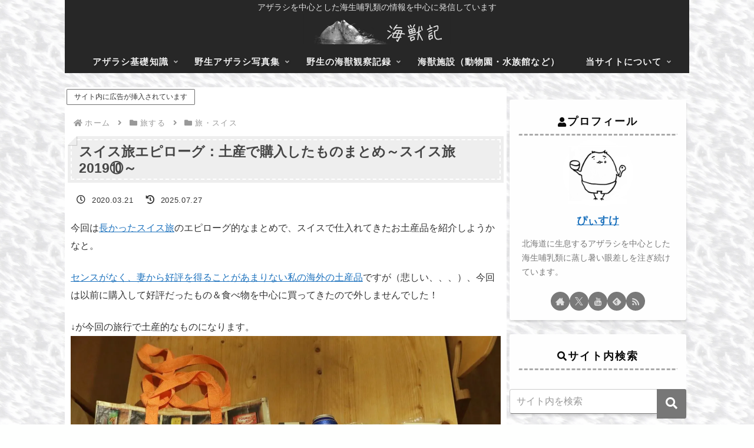

--- FILE ---
content_type: text/html; charset=utf-8
request_url: https://www.google.com/recaptcha/api2/anchor?ar=1&k=6Lffa28jAAAAAO3ut7mX0H2_yxomc8OsBtX0WdNg&co=aHR0cHM6Ly9waXhpc3VrZS5jb206NDQz&hl=en&v=PoyoqOPhxBO7pBk68S4YbpHZ&size=invisible&anchor-ms=20000&execute-ms=30000&cb=4pjhrrk82cf5
body_size: 48558
content:
<!DOCTYPE HTML><html dir="ltr" lang="en"><head><meta http-equiv="Content-Type" content="text/html; charset=UTF-8">
<meta http-equiv="X-UA-Compatible" content="IE=edge">
<title>reCAPTCHA</title>
<style type="text/css">
/* cyrillic-ext */
@font-face {
  font-family: 'Roboto';
  font-style: normal;
  font-weight: 400;
  font-stretch: 100%;
  src: url(//fonts.gstatic.com/s/roboto/v48/KFO7CnqEu92Fr1ME7kSn66aGLdTylUAMa3GUBHMdazTgWw.woff2) format('woff2');
  unicode-range: U+0460-052F, U+1C80-1C8A, U+20B4, U+2DE0-2DFF, U+A640-A69F, U+FE2E-FE2F;
}
/* cyrillic */
@font-face {
  font-family: 'Roboto';
  font-style: normal;
  font-weight: 400;
  font-stretch: 100%;
  src: url(//fonts.gstatic.com/s/roboto/v48/KFO7CnqEu92Fr1ME7kSn66aGLdTylUAMa3iUBHMdazTgWw.woff2) format('woff2');
  unicode-range: U+0301, U+0400-045F, U+0490-0491, U+04B0-04B1, U+2116;
}
/* greek-ext */
@font-face {
  font-family: 'Roboto';
  font-style: normal;
  font-weight: 400;
  font-stretch: 100%;
  src: url(//fonts.gstatic.com/s/roboto/v48/KFO7CnqEu92Fr1ME7kSn66aGLdTylUAMa3CUBHMdazTgWw.woff2) format('woff2');
  unicode-range: U+1F00-1FFF;
}
/* greek */
@font-face {
  font-family: 'Roboto';
  font-style: normal;
  font-weight: 400;
  font-stretch: 100%;
  src: url(//fonts.gstatic.com/s/roboto/v48/KFO7CnqEu92Fr1ME7kSn66aGLdTylUAMa3-UBHMdazTgWw.woff2) format('woff2');
  unicode-range: U+0370-0377, U+037A-037F, U+0384-038A, U+038C, U+038E-03A1, U+03A3-03FF;
}
/* math */
@font-face {
  font-family: 'Roboto';
  font-style: normal;
  font-weight: 400;
  font-stretch: 100%;
  src: url(//fonts.gstatic.com/s/roboto/v48/KFO7CnqEu92Fr1ME7kSn66aGLdTylUAMawCUBHMdazTgWw.woff2) format('woff2');
  unicode-range: U+0302-0303, U+0305, U+0307-0308, U+0310, U+0312, U+0315, U+031A, U+0326-0327, U+032C, U+032F-0330, U+0332-0333, U+0338, U+033A, U+0346, U+034D, U+0391-03A1, U+03A3-03A9, U+03B1-03C9, U+03D1, U+03D5-03D6, U+03F0-03F1, U+03F4-03F5, U+2016-2017, U+2034-2038, U+203C, U+2040, U+2043, U+2047, U+2050, U+2057, U+205F, U+2070-2071, U+2074-208E, U+2090-209C, U+20D0-20DC, U+20E1, U+20E5-20EF, U+2100-2112, U+2114-2115, U+2117-2121, U+2123-214F, U+2190, U+2192, U+2194-21AE, U+21B0-21E5, U+21F1-21F2, U+21F4-2211, U+2213-2214, U+2216-22FF, U+2308-230B, U+2310, U+2319, U+231C-2321, U+2336-237A, U+237C, U+2395, U+239B-23B7, U+23D0, U+23DC-23E1, U+2474-2475, U+25AF, U+25B3, U+25B7, U+25BD, U+25C1, U+25CA, U+25CC, U+25FB, U+266D-266F, U+27C0-27FF, U+2900-2AFF, U+2B0E-2B11, U+2B30-2B4C, U+2BFE, U+3030, U+FF5B, U+FF5D, U+1D400-1D7FF, U+1EE00-1EEFF;
}
/* symbols */
@font-face {
  font-family: 'Roboto';
  font-style: normal;
  font-weight: 400;
  font-stretch: 100%;
  src: url(//fonts.gstatic.com/s/roboto/v48/KFO7CnqEu92Fr1ME7kSn66aGLdTylUAMaxKUBHMdazTgWw.woff2) format('woff2');
  unicode-range: U+0001-000C, U+000E-001F, U+007F-009F, U+20DD-20E0, U+20E2-20E4, U+2150-218F, U+2190, U+2192, U+2194-2199, U+21AF, U+21E6-21F0, U+21F3, U+2218-2219, U+2299, U+22C4-22C6, U+2300-243F, U+2440-244A, U+2460-24FF, U+25A0-27BF, U+2800-28FF, U+2921-2922, U+2981, U+29BF, U+29EB, U+2B00-2BFF, U+4DC0-4DFF, U+FFF9-FFFB, U+10140-1018E, U+10190-1019C, U+101A0, U+101D0-101FD, U+102E0-102FB, U+10E60-10E7E, U+1D2C0-1D2D3, U+1D2E0-1D37F, U+1F000-1F0FF, U+1F100-1F1AD, U+1F1E6-1F1FF, U+1F30D-1F30F, U+1F315, U+1F31C, U+1F31E, U+1F320-1F32C, U+1F336, U+1F378, U+1F37D, U+1F382, U+1F393-1F39F, U+1F3A7-1F3A8, U+1F3AC-1F3AF, U+1F3C2, U+1F3C4-1F3C6, U+1F3CA-1F3CE, U+1F3D4-1F3E0, U+1F3ED, U+1F3F1-1F3F3, U+1F3F5-1F3F7, U+1F408, U+1F415, U+1F41F, U+1F426, U+1F43F, U+1F441-1F442, U+1F444, U+1F446-1F449, U+1F44C-1F44E, U+1F453, U+1F46A, U+1F47D, U+1F4A3, U+1F4B0, U+1F4B3, U+1F4B9, U+1F4BB, U+1F4BF, U+1F4C8-1F4CB, U+1F4D6, U+1F4DA, U+1F4DF, U+1F4E3-1F4E6, U+1F4EA-1F4ED, U+1F4F7, U+1F4F9-1F4FB, U+1F4FD-1F4FE, U+1F503, U+1F507-1F50B, U+1F50D, U+1F512-1F513, U+1F53E-1F54A, U+1F54F-1F5FA, U+1F610, U+1F650-1F67F, U+1F687, U+1F68D, U+1F691, U+1F694, U+1F698, U+1F6AD, U+1F6B2, U+1F6B9-1F6BA, U+1F6BC, U+1F6C6-1F6CF, U+1F6D3-1F6D7, U+1F6E0-1F6EA, U+1F6F0-1F6F3, U+1F6F7-1F6FC, U+1F700-1F7FF, U+1F800-1F80B, U+1F810-1F847, U+1F850-1F859, U+1F860-1F887, U+1F890-1F8AD, U+1F8B0-1F8BB, U+1F8C0-1F8C1, U+1F900-1F90B, U+1F93B, U+1F946, U+1F984, U+1F996, U+1F9E9, U+1FA00-1FA6F, U+1FA70-1FA7C, U+1FA80-1FA89, U+1FA8F-1FAC6, U+1FACE-1FADC, U+1FADF-1FAE9, U+1FAF0-1FAF8, U+1FB00-1FBFF;
}
/* vietnamese */
@font-face {
  font-family: 'Roboto';
  font-style: normal;
  font-weight: 400;
  font-stretch: 100%;
  src: url(//fonts.gstatic.com/s/roboto/v48/KFO7CnqEu92Fr1ME7kSn66aGLdTylUAMa3OUBHMdazTgWw.woff2) format('woff2');
  unicode-range: U+0102-0103, U+0110-0111, U+0128-0129, U+0168-0169, U+01A0-01A1, U+01AF-01B0, U+0300-0301, U+0303-0304, U+0308-0309, U+0323, U+0329, U+1EA0-1EF9, U+20AB;
}
/* latin-ext */
@font-face {
  font-family: 'Roboto';
  font-style: normal;
  font-weight: 400;
  font-stretch: 100%;
  src: url(//fonts.gstatic.com/s/roboto/v48/KFO7CnqEu92Fr1ME7kSn66aGLdTylUAMa3KUBHMdazTgWw.woff2) format('woff2');
  unicode-range: U+0100-02BA, U+02BD-02C5, U+02C7-02CC, U+02CE-02D7, U+02DD-02FF, U+0304, U+0308, U+0329, U+1D00-1DBF, U+1E00-1E9F, U+1EF2-1EFF, U+2020, U+20A0-20AB, U+20AD-20C0, U+2113, U+2C60-2C7F, U+A720-A7FF;
}
/* latin */
@font-face {
  font-family: 'Roboto';
  font-style: normal;
  font-weight: 400;
  font-stretch: 100%;
  src: url(//fonts.gstatic.com/s/roboto/v48/KFO7CnqEu92Fr1ME7kSn66aGLdTylUAMa3yUBHMdazQ.woff2) format('woff2');
  unicode-range: U+0000-00FF, U+0131, U+0152-0153, U+02BB-02BC, U+02C6, U+02DA, U+02DC, U+0304, U+0308, U+0329, U+2000-206F, U+20AC, U+2122, U+2191, U+2193, U+2212, U+2215, U+FEFF, U+FFFD;
}
/* cyrillic-ext */
@font-face {
  font-family: 'Roboto';
  font-style: normal;
  font-weight: 500;
  font-stretch: 100%;
  src: url(//fonts.gstatic.com/s/roboto/v48/KFO7CnqEu92Fr1ME7kSn66aGLdTylUAMa3GUBHMdazTgWw.woff2) format('woff2');
  unicode-range: U+0460-052F, U+1C80-1C8A, U+20B4, U+2DE0-2DFF, U+A640-A69F, U+FE2E-FE2F;
}
/* cyrillic */
@font-face {
  font-family: 'Roboto';
  font-style: normal;
  font-weight: 500;
  font-stretch: 100%;
  src: url(//fonts.gstatic.com/s/roboto/v48/KFO7CnqEu92Fr1ME7kSn66aGLdTylUAMa3iUBHMdazTgWw.woff2) format('woff2');
  unicode-range: U+0301, U+0400-045F, U+0490-0491, U+04B0-04B1, U+2116;
}
/* greek-ext */
@font-face {
  font-family: 'Roboto';
  font-style: normal;
  font-weight: 500;
  font-stretch: 100%;
  src: url(//fonts.gstatic.com/s/roboto/v48/KFO7CnqEu92Fr1ME7kSn66aGLdTylUAMa3CUBHMdazTgWw.woff2) format('woff2');
  unicode-range: U+1F00-1FFF;
}
/* greek */
@font-face {
  font-family: 'Roboto';
  font-style: normal;
  font-weight: 500;
  font-stretch: 100%;
  src: url(//fonts.gstatic.com/s/roboto/v48/KFO7CnqEu92Fr1ME7kSn66aGLdTylUAMa3-UBHMdazTgWw.woff2) format('woff2');
  unicode-range: U+0370-0377, U+037A-037F, U+0384-038A, U+038C, U+038E-03A1, U+03A3-03FF;
}
/* math */
@font-face {
  font-family: 'Roboto';
  font-style: normal;
  font-weight: 500;
  font-stretch: 100%;
  src: url(//fonts.gstatic.com/s/roboto/v48/KFO7CnqEu92Fr1ME7kSn66aGLdTylUAMawCUBHMdazTgWw.woff2) format('woff2');
  unicode-range: U+0302-0303, U+0305, U+0307-0308, U+0310, U+0312, U+0315, U+031A, U+0326-0327, U+032C, U+032F-0330, U+0332-0333, U+0338, U+033A, U+0346, U+034D, U+0391-03A1, U+03A3-03A9, U+03B1-03C9, U+03D1, U+03D5-03D6, U+03F0-03F1, U+03F4-03F5, U+2016-2017, U+2034-2038, U+203C, U+2040, U+2043, U+2047, U+2050, U+2057, U+205F, U+2070-2071, U+2074-208E, U+2090-209C, U+20D0-20DC, U+20E1, U+20E5-20EF, U+2100-2112, U+2114-2115, U+2117-2121, U+2123-214F, U+2190, U+2192, U+2194-21AE, U+21B0-21E5, U+21F1-21F2, U+21F4-2211, U+2213-2214, U+2216-22FF, U+2308-230B, U+2310, U+2319, U+231C-2321, U+2336-237A, U+237C, U+2395, U+239B-23B7, U+23D0, U+23DC-23E1, U+2474-2475, U+25AF, U+25B3, U+25B7, U+25BD, U+25C1, U+25CA, U+25CC, U+25FB, U+266D-266F, U+27C0-27FF, U+2900-2AFF, U+2B0E-2B11, U+2B30-2B4C, U+2BFE, U+3030, U+FF5B, U+FF5D, U+1D400-1D7FF, U+1EE00-1EEFF;
}
/* symbols */
@font-face {
  font-family: 'Roboto';
  font-style: normal;
  font-weight: 500;
  font-stretch: 100%;
  src: url(//fonts.gstatic.com/s/roboto/v48/KFO7CnqEu92Fr1ME7kSn66aGLdTylUAMaxKUBHMdazTgWw.woff2) format('woff2');
  unicode-range: U+0001-000C, U+000E-001F, U+007F-009F, U+20DD-20E0, U+20E2-20E4, U+2150-218F, U+2190, U+2192, U+2194-2199, U+21AF, U+21E6-21F0, U+21F3, U+2218-2219, U+2299, U+22C4-22C6, U+2300-243F, U+2440-244A, U+2460-24FF, U+25A0-27BF, U+2800-28FF, U+2921-2922, U+2981, U+29BF, U+29EB, U+2B00-2BFF, U+4DC0-4DFF, U+FFF9-FFFB, U+10140-1018E, U+10190-1019C, U+101A0, U+101D0-101FD, U+102E0-102FB, U+10E60-10E7E, U+1D2C0-1D2D3, U+1D2E0-1D37F, U+1F000-1F0FF, U+1F100-1F1AD, U+1F1E6-1F1FF, U+1F30D-1F30F, U+1F315, U+1F31C, U+1F31E, U+1F320-1F32C, U+1F336, U+1F378, U+1F37D, U+1F382, U+1F393-1F39F, U+1F3A7-1F3A8, U+1F3AC-1F3AF, U+1F3C2, U+1F3C4-1F3C6, U+1F3CA-1F3CE, U+1F3D4-1F3E0, U+1F3ED, U+1F3F1-1F3F3, U+1F3F5-1F3F7, U+1F408, U+1F415, U+1F41F, U+1F426, U+1F43F, U+1F441-1F442, U+1F444, U+1F446-1F449, U+1F44C-1F44E, U+1F453, U+1F46A, U+1F47D, U+1F4A3, U+1F4B0, U+1F4B3, U+1F4B9, U+1F4BB, U+1F4BF, U+1F4C8-1F4CB, U+1F4D6, U+1F4DA, U+1F4DF, U+1F4E3-1F4E6, U+1F4EA-1F4ED, U+1F4F7, U+1F4F9-1F4FB, U+1F4FD-1F4FE, U+1F503, U+1F507-1F50B, U+1F50D, U+1F512-1F513, U+1F53E-1F54A, U+1F54F-1F5FA, U+1F610, U+1F650-1F67F, U+1F687, U+1F68D, U+1F691, U+1F694, U+1F698, U+1F6AD, U+1F6B2, U+1F6B9-1F6BA, U+1F6BC, U+1F6C6-1F6CF, U+1F6D3-1F6D7, U+1F6E0-1F6EA, U+1F6F0-1F6F3, U+1F6F7-1F6FC, U+1F700-1F7FF, U+1F800-1F80B, U+1F810-1F847, U+1F850-1F859, U+1F860-1F887, U+1F890-1F8AD, U+1F8B0-1F8BB, U+1F8C0-1F8C1, U+1F900-1F90B, U+1F93B, U+1F946, U+1F984, U+1F996, U+1F9E9, U+1FA00-1FA6F, U+1FA70-1FA7C, U+1FA80-1FA89, U+1FA8F-1FAC6, U+1FACE-1FADC, U+1FADF-1FAE9, U+1FAF0-1FAF8, U+1FB00-1FBFF;
}
/* vietnamese */
@font-face {
  font-family: 'Roboto';
  font-style: normal;
  font-weight: 500;
  font-stretch: 100%;
  src: url(//fonts.gstatic.com/s/roboto/v48/KFO7CnqEu92Fr1ME7kSn66aGLdTylUAMa3OUBHMdazTgWw.woff2) format('woff2');
  unicode-range: U+0102-0103, U+0110-0111, U+0128-0129, U+0168-0169, U+01A0-01A1, U+01AF-01B0, U+0300-0301, U+0303-0304, U+0308-0309, U+0323, U+0329, U+1EA0-1EF9, U+20AB;
}
/* latin-ext */
@font-face {
  font-family: 'Roboto';
  font-style: normal;
  font-weight: 500;
  font-stretch: 100%;
  src: url(//fonts.gstatic.com/s/roboto/v48/KFO7CnqEu92Fr1ME7kSn66aGLdTylUAMa3KUBHMdazTgWw.woff2) format('woff2');
  unicode-range: U+0100-02BA, U+02BD-02C5, U+02C7-02CC, U+02CE-02D7, U+02DD-02FF, U+0304, U+0308, U+0329, U+1D00-1DBF, U+1E00-1E9F, U+1EF2-1EFF, U+2020, U+20A0-20AB, U+20AD-20C0, U+2113, U+2C60-2C7F, U+A720-A7FF;
}
/* latin */
@font-face {
  font-family: 'Roboto';
  font-style: normal;
  font-weight: 500;
  font-stretch: 100%;
  src: url(//fonts.gstatic.com/s/roboto/v48/KFO7CnqEu92Fr1ME7kSn66aGLdTylUAMa3yUBHMdazQ.woff2) format('woff2');
  unicode-range: U+0000-00FF, U+0131, U+0152-0153, U+02BB-02BC, U+02C6, U+02DA, U+02DC, U+0304, U+0308, U+0329, U+2000-206F, U+20AC, U+2122, U+2191, U+2193, U+2212, U+2215, U+FEFF, U+FFFD;
}
/* cyrillic-ext */
@font-face {
  font-family: 'Roboto';
  font-style: normal;
  font-weight: 900;
  font-stretch: 100%;
  src: url(//fonts.gstatic.com/s/roboto/v48/KFO7CnqEu92Fr1ME7kSn66aGLdTylUAMa3GUBHMdazTgWw.woff2) format('woff2');
  unicode-range: U+0460-052F, U+1C80-1C8A, U+20B4, U+2DE0-2DFF, U+A640-A69F, U+FE2E-FE2F;
}
/* cyrillic */
@font-face {
  font-family: 'Roboto';
  font-style: normal;
  font-weight: 900;
  font-stretch: 100%;
  src: url(//fonts.gstatic.com/s/roboto/v48/KFO7CnqEu92Fr1ME7kSn66aGLdTylUAMa3iUBHMdazTgWw.woff2) format('woff2');
  unicode-range: U+0301, U+0400-045F, U+0490-0491, U+04B0-04B1, U+2116;
}
/* greek-ext */
@font-face {
  font-family: 'Roboto';
  font-style: normal;
  font-weight: 900;
  font-stretch: 100%;
  src: url(//fonts.gstatic.com/s/roboto/v48/KFO7CnqEu92Fr1ME7kSn66aGLdTylUAMa3CUBHMdazTgWw.woff2) format('woff2');
  unicode-range: U+1F00-1FFF;
}
/* greek */
@font-face {
  font-family: 'Roboto';
  font-style: normal;
  font-weight: 900;
  font-stretch: 100%;
  src: url(//fonts.gstatic.com/s/roboto/v48/KFO7CnqEu92Fr1ME7kSn66aGLdTylUAMa3-UBHMdazTgWw.woff2) format('woff2');
  unicode-range: U+0370-0377, U+037A-037F, U+0384-038A, U+038C, U+038E-03A1, U+03A3-03FF;
}
/* math */
@font-face {
  font-family: 'Roboto';
  font-style: normal;
  font-weight: 900;
  font-stretch: 100%;
  src: url(//fonts.gstatic.com/s/roboto/v48/KFO7CnqEu92Fr1ME7kSn66aGLdTylUAMawCUBHMdazTgWw.woff2) format('woff2');
  unicode-range: U+0302-0303, U+0305, U+0307-0308, U+0310, U+0312, U+0315, U+031A, U+0326-0327, U+032C, U+032F-0330, U+0332-0333, U+0338, U+033A, U+0346, U+034D, U+0391-03A1, U+03A3-03A9, U+03B1-03C9, U+03D1, U+03D5-03D6, U+03F0-03F1, U+03F4-03F5, U+2016-2017, U+2034-2038, U+203C, U+2040, U+2043, U+2047, U+2050, U+2057, U+205F, U+2070-2071, U+2074-208E, U+2090-209C, U+20D0-20DC, U+20E1, U+20E5-20EF, U+2100-2112, U+2114-2115, U+2117-2121, U+2123-214F, U+2190, U+2192, U+2194-21AE, U+21B0-21E5, U+21F1-21F2, U+21F4-2211, U+2213-2214, U+2216-22FF, U+2308-230B, U+2310, U+2319, U+231C-2321, U+2336-237A, U+237C, U+2395, U+239B-23B7, U+23D0, U+23DC-23E1, U+2474-2475, U+25AF, U+25B3, U+25B7, U+25BD, U+25C1, U+25CA, U+25CC, U+25FB, U+266D-266F, U+27C0-27FF, U+2900-2AFF, U+2B0E-2B11, U+2B30-2B4C, U+2BFE, U+3030, U+FF5B, U+FF5D, U+1D400-1D7FF, U+1EE00-1EEFF;
}
/* symbols */
@font-face {
  font-family: 'Roboto';
  font-style: normal;
  font-weight: 900;
  font-stretch: 100%;
  src: url(//fonts.gstatic.com/s/roboto/v48/KFO7CnqEu92Fr1ME7kSn66aGLdTylUAMaxKUBHMdazTgWw.woff2) format('woff2');
  unicode-range: U+0001-000C, U+000E-001F, U+007F-009F, U+20DD-20E0, U+20E2-20E4, U+2150-218F, U+2190, U+2192, U+2194-2199, U+21AF, U+21E6-21F0, U+21F3, U+2218-2219, U+2299, U+22C4-22C6, U+2300-243F, U+2440-244A, U+2460-24FF, U+25A0-27BF, U+2800-28FF, U+2921-2922, U+2981, U+29BF, U+29EB, U+2B00-2BFF, U+4DC0-4DFF, U+FFF9-FFFB, U+10140-1018E, U+10190-1019C, U+101A0, U+101D0-101FD, U+102E0-102FB, U+10E60-10E7E, U+1D2C0-1D2D3, U+1D2E0-1D37F, U+1F000-1F0FF, U+1F100-1F1AD, U+1F1E6-1F1FF, U+1F30D-1F30F, U+1F315, U+1F31C, U+1F31E, U+1F320-1F32C, U+1F336, U+1F378, U+1F37D, U+1F382, U+1F393-1F39F, U+1F3A7-1F3A8, U+1F3AC-1F3AF, U+1F3C2, U+1F3C4-1F3C6, U+1F3CA-1F3CE, U+1F3D4-1F3E0, U+1F3ED, U+1F3F1-1F3F3, U+1F3F5-1F3F7, U+1F408, U+1F415, U+1F41F, U+1F426, U+1F43F, U+1F441-1F442, U+1F444, U+1F446-1F449, U+1F44C-1F44E, U+1F453, U+1F46A, U+1F47D, U+1F4A3, U+1F4B0, U+1F4B3, U+1F4B9, U+1F4BB, U+1F4BF, U+1F4C8-1F4CB, U+1F4D6, U+1F4DA, U+1F4DF, U+1F4E3-1F4E6, U+1F4EA-1F4ED, U+1F4F7, U+1F4F9-1F4FB, U+1F4FD-1F4FE, U+1F503, U+1F507-1F50B, U+1F50D, U+1F512-1F513, U+1F53E-1F54A, U+1F54F-1F5FA, U+1F610, U+1F650-1F67F, U+1F687, U+1F68D, U+1F691, U+1F694, U+1F698, U+1F6AD, U+1F6B2, U+1F6B9-1F6BA, U+1F6BC, U+1F6C6-1F6CF, U+1F6D3-1F6D7, U+1F6E0-1F6EA, U+1F6F0-1F6F3, U+1F6F7-1F6FC, U+1F700-1F7FF, U+1F800-1F80B, U+1F810-1F847, U+1F850-1F859, U+1F860-1F887, U+1F890-1F8AD, U+1F8B0-1F8BB, U+1F8C0-1F8C1, U+1F900-1F90B, U+1F93B, U+1F946, U+1F984, U+1F996, U+1F9E9, U+1FA00-1FA6F, U+1FA70-1FA7C, U+1FA80-1FA89, U+1FA8F-1FAC6, U+1FACE-1FADC, U+1FADF-1FAE9, U+1FAF0-1FAF8, U+1FB00-1FBFF;
}
/* vietnamese */
@font-face {
  font-family: 'Roboto';
  font-style: normal;
  font-weight: 900;
  font-stretch: 100%;
  src: url(//fonts.gstatic.com/s/roboto/v48/KFO7CnqEu92Fr1ME7kSn66aGLdTylUAMa3OUBHMdazTgWw.woff2) format('woff2');
  unicode-range: U+0102-0103, U+0110-0111, U+0128-0129, U+0168-0169, U+01A0-01A1, U+01AF-01B0, U+0300-0301, U+0303-0304, U+0308-0309, U+0323, U+0329, U+1EA0-1EF9, U+20AB;
}
/* latin-ext */
@font-face {
  font-family: 'Roboto';
  font-style: normal;
  font-weight: 900;
  font-stretch: 100%;
  src: url(//fonts.gstatic.com/s/roboto/v48/KFO7CnqEu92Fr1ME7kSn66aGLdTylUAMa3KUBHMdazTgWw.woff2) format('woff2');
  unicode-range: U+0100-02BA, U+02BD-02C5, U+02C7-02CC, U+02CE-02D7, U+02DD-02FF, U+0304, U+0308, U+0329, U+1D00-1DBF, U+1E00-1E9F, U+1EF2-1EFF, U+2020, U+20A0-20AB, U+20AD-20C0, U+2113, U+2C60-2C7F, U+A720-A7FF;
}
/* latin */
@font-face {
  font-family: 'Roboto';
  font-style: normal;
  font-weight: 900;
  font-stretch: 100%;
  src: url(//fonts.gstatic.com/s/roboto/v48/KFO7CnqEu92Fr1ME7kSn66aGLdTylUAMa3yUBHMdazQ.woff2) format('woff2');
  unicode-range: U+0000-00FF, U+0131, U+0152-0153, U+02BB-02BC, U+02C6, U+02DA, U+02DC, U+0304, U+0308, U+0329, U+2000-206F, U+20AC, U+2122, U+2191, U+2193, U+2212, U+2215, U+FEFF, U+FFFD;
}

</style>
<link rel="stylesheet" type="text/css" href="https://www.gstatic.com/recaptcha/releases/PoyoqOPhxBO7pBk68S4YbpHZ/styles__ltr.css">
<script nonce="CqoxUY7iWmwBigNmZZ6cfA" type="text/javascript">window['__recaptcha_api'] = 'https://www.google.com/recaptcha/api2/';</script>
<script type="text/javascript" src="https://www.gstatic.com/recaptcha/releases/PoyoqOPhxBO7pBk68S4YbpHZ/recaptcha__en.js" nonce="CqoxUY7iWmwBigNmZZ6cfA">
      
    </script></head>
<body><div id="rc-anchor-alert" class="rc-anchor-alert"></div>
<input type="hidden" id="recaptcha-token" value="[base64]">
<script type="text/javascript" nonce="CqoxUY7iWmwBigNmZZ6cfA">
      recaptcha.anchor.Main.init("[\x22ainput\x22,[\x22bgdata\x22,\x22\x22,\[base64]/[base64]/[base64]/[base64]/cjw8ejpyPj4+eil9Y2F0Y2gobCl7dGhyb3cgbDt9fSxIPWZ1bmN0aW9uKHcsdCx6KXtpZih3PT0xOTR8fHc9PTIwOCl0LnZbd10/dC52W3ddLmNvbmNhdCh6KTp0LnZbd109b2Yoeix0KTtlbHNle2lmKHQuYkImJnchPTMxNylyZXR1cm47dz09NjZ8fHc9PTEyMnx8dz09NDcwfHx3PT00NHx8dz09NDE2fHx3PT0zOTd8fHc9PTQyMXx8dz09Njh8fHc9PTcwfHx3PT0xODQ/[base64]/[base64]/[base64]/bmV3IGRbVl0oSlswXSk6cD09Mj9uZXcgZFtWXShKWzBdLEpbMV0pOnA9PTM/bmV3IGRbVl0oSlswXSxKWzFdLEpbMl0pOnA9PTQ/[base64]/[base64]/[base64]/[base64]\x22,\[base64]\\u003d\x22,\x22SMK2w5TDs1tIw6J1bsOfw4EMH8KWNiBEw7QGasOPEAgJw4Mtw7hjwpVlczJ8EgbDqcO0XBzChSIGw7nDhcKiw4XDq07DkU3CmcK3w7AOw53DjFZAHMOvw5Mww4bCmyrDugTDhsOVw6rCmRvCnMOdwoPDrWfDs8O5wr/[base64]/[base64]/wpg+IsOEH8OKw6vCo8ObwoVyIQpEfmLDnATDrwbDu8O6w5UBTsK/wojDvHcrM0bDvl7DiMK/w6/DpjwRw4HChsOUHcOeMEsAw4DCkG0hwopyQMO+wq7CsH3CqsK6woNPPMO2w5HClibDlzLDiMKSOTRpwq0pK2dhRsKAwr0mHT7CkMO0woQmw4DDosKsKh8kwpx/wovDhMKobgJWZsKXMH50wrgfworDs00rOMKaw74YGVVBCFFoIksyw7shbcOQMcOqTRXCiMOIeEnDlULCrcKHZcOOJ3cLeMOsw5N8fsOFUwPDncOVDMKXw4NewrcJGnfDu8OMUsKyal7Cp8Kvw54ow5MEw6/CssO/[base64]/DiVF3T0gWw6ETwrEuO0ELVsOmbsKSHBjDr8Ofwo/[base64]/OcKlZlArFcOMw7fCjMO9J8Kbw4bCinnDhcKyF1vDmsKqGm9Iwo1LSsOBWsO9CMO8A8K/w7vDmiFFwoVJw4RMwoEhw57Ch8Khwr3DqmjDrnDDu2B1TcO/dMOhwpg9w5PCmTzDjMORZsO7w5guRB8Bw6cYwpgeasKAw68VMQMkw4jCpn06c8Oub1HCiTZ9wps7dwzDnsOnbMOuw5DCpUQ6w7vCjMKQVyLDjUhgwq9YQsKlBsOsBT1dMMKCw6jDlcOqEilJWDgRwqfCoSnCnmLDpsOYQCYHEMKGQsKrwoB4ccOIw5PDqHfDtB/CuWrCnllkwpp2QmJ8w77CgMKzczrDi8Ogw6jCo0Biwo46w6fCnQ/Cr8KkW8KRwqDDu8K4w5vCt1HDgcOvwrNNJ17Dt8Kvwp3DkS5/w5hOKz/DpCRhRMKRwpHCk2Nmwrl/HXLCpMK4WUAjZT4Awo7CssKwQB3CvgVOw64Cw53CicOdHcKfLsKdw6pXw5NVc8KfwonCsMK4byPCkXXDiU8pwrTCsS9OG8KbbThIFx1TwonCmcOvP3Z8Bh/CtsKNwq1UwpDCrsO7ZMKTaMKww4vCkC5xNkPDrRdJwoUPwoPCjcOYZmwiwrnCs00yw6DCt8OmTMOjXcK6ByZ/w7jCkC/Cj1vDoWZoeMOpw7VGSHIwwr0OPRvCjiJJR8KxwqfCr0J2w47CnGTCoMOHwrXDjhLDvsKoNsK6w7TCoDXDl8OXwpPCtxjCsTlVwqk+wp4fE1TCpcKiw6HDkcOFa8OxEAfCk8OQSho6w7YRaA3DvTnCmW83GsOMeXrDh3jChcKmwrjCtMK7W0QTwrzDlcKiwqoqw4wYw5/DkTzCucKIw4thw6ZDw6FGwolYBsKZL1vDkMOywqTDkMOWGsKow5rDmUMnXsOET13Dj3FCWcKvG8OLw5NyZV9RwqIcwoLCvMOETlPDo8K0DsOQOsOkw6HChQFRV8KZwqVEKF/CkinCrGHDu8KzwpV0L0TCgMKMwpnDnDxVUsOyw7nDtMKbblDDp8OkwpgAMnRVw6syw6/Dr8OtH8Ojw7rCpMKDw7syw6NDwpYuw4TDq8K4Y8OcQGLDhMKUFUILI1DClQJRQQzChsKvbMOYwowDw7V1w7pOw6HCgMK7wptJw4DCjcKfw5RLw4/[base64]/[base64]/CiwzClUZbwrXDrcO0w7DDnzDDvjQEDEZ5TsKQw6h+PMOPwrtGwrFdK8KZwqnDo8OZw68dw7HCsQUeCDTCp8OIw59HT8KDwr7Dn8KBw5zCnxotwqZ2RQ0LGHQQw6J/wpd0w7ZGZcKOL8Oowr/DkGBLesO6w4HDrMORAHNvw6LCklbDl2vDvSnCucKIWAdDP8KMFMOsw58dw6PCh3fCkcOfw7TCj8OhwoolVVFufMOicyXDj8OFLCkmw6MrwrzDq8OAw5/ChMOXwoPCvzh6w7bCusKQwpNAw6LDnQZpwqTDl8Khw5FewrdMFsKbM8OGw7DDrm5ATSJbwo/[base64]/DigDCv2TDtMKvw51NOcODTXYMdMKzE8KiLMKoL2JkHsK6wrwADXTCoMKUQ8O6w70uwp0xOFlTw4IYwpTDrMKYU8Obwpoaw5PDoMK/w57Djx95BcKiwo7CokrDqcOZwoQKw558w4nCisKRw5bDjj0gw5E8wpNfw4/DvxfChEwZQGdZBsOUw7kKQsK+w6HDnHjDpMOXw7JHesOQaXTCn8KCBD4+YD0qwrlUwqJZYWzDmcOtdm/[base64]/wpnDgAjCqyZfw43CsV8JwofCscOeecOARsOzw5jCgXBnbybDhH1EwrZHfAPDmz4Qwq/ClMKMSWMVwqZkwrFkwoM1w6l0BMOTWsOXwochwr4Qb2LDmlsGD8OmwqbCkgBVwpQcw73DkcOiLcK0CMO6KGkkwrA0wobCr8OWXsKgeW1tGsKTLD/[base64]/[base64]/CssOgRGjCrxLDj8OBwojDhsKtZB/ChVrCslLCmMO6QkXDnxoaABHCtjdNw7DDn8OoezHDqDhiw7/CrcKDw4vCo8K1eVpkIApSJcOFwrhFFcOfM0l1w7QLw5TCqwHCg8Okw79AGGpbw5wgw4wew5zClB7CocKkw7Uewpovw6XDjlpdO1rDrSfCvEpWBBEmfcKDwoxMRMO4wpbCksKDFsOXwoPCqcOJDBt7PTXDh8Odwr8RfSbDiRgCAApbK8OAAn/ClMK8w7U2ehV9SzTDpsKdLsKHIcKGwpvDtcOYOVLDvUjDvwAzw4fCl8ObcUXDrzMKQUXDgQ4Nw7Q4H8OLLxXDnE7DtMKzVEQ1TmnCiFtTw4gXXQA3wpdhw64gZVnCvsOgwo3ChysSY8KuZMOmDMOpCFkyG8OwKcOVwoF/w5vCpycXEwnDrWcwKMKjCUVTGRAoJ2MoBTTCnRTDkHbDiVk0wrhQwrNGAcKJU3YvKMKZw47Cp8Orw4DCrUJ+w54bYsKRJMOgXmXDmWZHwqsIcWLDnS7CpsOfw5/[base64]/wpbCmRHDg8OWw6DDj8KCw7dHw6nCn1jDnMKRG8KPwpfCocO4wobCiEbCgkFPWBLDqgVswrUzw6PDvG7DoMKnw7bCvxkrD8Ocw4zCkMKSC8K9wokiw4jDucOvw5HDjcKewoPDqcOdEjV/XiAvw6hsbMOOdMKTRyh9RTNwwobDncOMwpNLwq/DkBtTwoY+woHCuizDjC1cwovDoSzCusKnHg5je17CncK7csOfwoA5eMKCwoDCozfCm8KHPsOZAhHDsxBVwrPDpHzCmxIBNMOOwoLDsirCmsOEJsKBRCgWRcOYwrgoHhzCsSXCqkQ1O8OcCsOvwpbDuH7DlsOAXWHDuCjChHAZVcKFw4DCvBzCnBrCoE/Di1PDvDjCr15OWD3CncKFE8O0wp/CusOWVTw/[base64]/Mi05f8Kda8O7w7JmdVTCrsOWw7PDuGzChMKxecKbcsO+I8O2Vnh+KsKrw7fCrHcHwr9LWHDCqUnDgijDuMOlBwE+w5nDh8Osw6zCp8OOwpcTwp4Sw7chw5RhwroYwq3Dn8KpwrFmwr5DV2nCicKGwqUDwqNrw5BqGMOkNcKRw6fCpMOPw4IeAnHDrcO8w7XCuX/DmcKpw6PCj8Ovwrt+VsKKacKXccKpQMO1w7EodsO2XT1yw6LDuhYow5dsw4fDsAPDpMOHc8OYHx/[base64]/aMKIEAXCj8OQw514R11ow5ozw4ZdYsOSwrINME3ChyE0wqhwwrMmdlwzw7vDocOfV1fCkwDCqsKAV8O7DsKHHCtgIMKLw5/DosO0wo1iVcOBw7xOFGgsfCvDjsORwqhgwo0IPMKvw4o2CVhpGTfDvTBpwp3Dg8OCw6PDmjpGw5ggMw/Cj8KLeGpKwr7DtsOeVChWEFPDtMODw7sZw6PDqcKfJFwGwr5uC8OpEsKYQx3DjwhIw6x6w5jDrcK4HcOYd0QiwqzCmDpew5XCosKnw4/[base64]/[base64]/DqAdFw5vCgMKGXMKwwo/DrMKeCcKKw7lxVcO2ZMKRF8KOOXUVwrxhwqxAwopNwprDm09hwrhQbT7Ch1c1wo/DmcOINT8cb092eGHCl8K6wrXCoQB2w4ZjCTJsRltZwrg6EXY3ImcTEwzCkQ5IwqrDrzLCt8Oow5jCgEFNGGcAw5HDmHXCrMOYw6hjw5gew73DicK2w4A5bC/DhMKKwrIPw4dLwp7CnMKww7zDqFdDXjh6w5JaDnAieibDpMKrwpcoRW8VQEoiw7/CiUDDslLDhzDCpQPDssK5XTwmw6XDpkd0w7jCm8OIIB7DqcOoRsK5wrVDZMOtwrduDCHCs1XDrXjCl3QdwqNEwr0LZcKqw6s/woNEaDkBw6vDrB3Dk1U9w4BWYjvCvcK3azAlwpk2ScO+FMOmwqXDncKJe09Aw4sHwoUEUcOJw4ARLMK+w5l/asKTwo9lbcOOwo4LNMKqFcO7D8KhPcO/XMOAHi3CssKVw5trwqzCpzbCoHrDhcK5wqkuJk9wdQTClcOowozCiwnCjMKhP8KtH3ZZX8K9wpVfOMOTwogZXsOfw4Ncc8O9MMOpwowlK8KMG8OEwoLCgnxUw7oId03CpEPDkcKtwr3DkEwZXWvDj8OwwooLw7PCuMOvwrLDnUHCujMzOhp/[base64]/DhlbCkcK9HSnCr8OYw57Dk0nCq8OGwofDgTVTw4nChcO6DDxiwqduw4gBBjTDv1JTJ8OmwrlswrTCoxZrw5FYecOJEMKowrnCk8KXwqXCuWgpwo1RwqTDkMOZwp3DqGbDmsOnFMKywr3ChzBADwk+DC/CscKrwqFNw6JUwqMZdsKZPsKKwoPDo0/Cuy4Iw55aG3zDl8K8wpRAJmZwfsKDw4o1asKGa09mw7UhwoJjNjDChMOQwpzCjsOkLV9sw77DisOew4jDgxbDqkbDil3Cn8Ohw6V0w6xjw6/DlUbCnGxew6xtYHPDtMKfDEPDm8KVazXCicOmaMKQWT7DuMKNw6/Co1JkNsOQw4zDvDI7w6oGwr/DjgIrw6YhSTgpfMOkwp1Ww5E0w60QBlNKwqUSwoZYbERoLsOMw4TDo3pcw60QUhowYHDDvMKBw4Z4RcOtAsObL8O3JcKdwrPCoy4vw5vCvcKXNcK7w4FeDcObfyJLEmN4wrkuwp4EPcODA0LDsg4lIcO6wq3DucKsw7plLyTDmMOJYWdhCcO/[base64]/MQXDlyTDssKGBMOVGcKjeGAswprCrik4w4LCsSnCq8OCSsOVfAbCksO6wrvDkcKUw7Q2w47Cj8KSwprCtnxBwoB4KynDlsKWw4jDrcK7exYkNiABw6oRYMKDwpV7IcOKwpbDpMO9wr3DjsKIw5tWw6nDs8O/w6BkwoxfwpTCvTMMV8KnTk9owr/CvsOGwqoEw7Vbw6LCvGQOQMO/HMObbh97JixsGnxiVSHDsUTDnxrCl8OXwqE/[base64]/wqHDucKCAMKnWjrDhsOUHGguZQIuAsOSZyQhw6pSPcOSw6DCpV5MFUzCglrCpghSCMKaw7h9JlJTRELCrsKNwqJJD8KvesO/[base64]/Z8OGPsOFwrZew77ChCDCtcO/ED9La8OgFsOjT19PC17Cg8OBAMKfw5UoNMKGwpQ9woB4wpwybcOPwqLDp8Ovw7cKYcKoJsKrMgzCh8KIw5DDlMK8wpDDv2ltXcOgw6HCmHVqw5fDn8OkUMOmw4jCksKSTlpzwovCqh8Vw7vCiMKSXColVcOEFSbDh8OSw4rDiQVhb8KMH1/CpMKkYwZ7S8KjfTRGw6jCnzgqw75qd0PDjcOtwrnDpMO6w6fDu8ODV8O1w5fCqsK8esOKwrvDg8ObwqTDs3IUPcOKwqzDlcORw4oEImIlccORw4DCiSx/w7Fcw5/Dt0wkwpXDnWzCvcKYw7rDlMOZwqXCl8KAZcO7I8KtVsOnw4tPw5NMw7Fow6/CucOTw5VqVcK2QjnCnwDCgSvCrsKcwpzCvnTCvsKubG9+Y3rCkDLDjcO0NMK2WFjCsMK/B3oGX8ORc0fCqcK0bMOAw6taQWEnw7jDicKBwpbDpEEew5nDq8KzF8KRIsOoeB3DuXFLcT/DpkXDsh3Dhg85wqxqJMOHw5xGIcOBasK6IsOHwr5WDCDDpcKGw6RIJ8ODwqxKwo/DuDBMw4DCpx1bYFt3VQLCk8Kbw6R4w7bDksKDw6xnw5zDolAlw4IOSsO+bsOxZcKEwr3CkcKGEzfCgEIxwrIswqBSwroUw55RG8ONw4/ChBgvF8OLKW3DtMKCDFzDq2NEdE/DrA/[base64]/Dr8KRKWrDm8KAIjjDhU/DsG/DjR0mAcOzB8K0GcKGw69NwqoiwqTCn8OIwrfDoAjDlMOkwp43worDtk/CiQ9JFwp/EjbCtcOYw54/BsOjw5hnwoUhwrkvYMKRw5TCmsOXTjNIIsOUwp9Yw5HCj3gcOsOlSEPCmcOiOsKCUMObw7Jpw7dTesO9BMKlDcOnw6rDpMKKw6XCr8OEJx/CjMOPwocGw6DDlXBNwpAvwrPDpz1dwrHCr2kkwrLDmcK0JxErGcKtw7BpNE7DtgnDnMKJwqQcwqrCox3DhsKMw5oxVSwlwrwlw4nCq8K2dMKmwqfDtsKWw7Ejw77CrMO8wrVFdsKww6cQw53Cs14QHxcww6nDvkA6w4jCocKxA8OzwrBhV8KJKcOLw49SwqTDk8K/wo7DtQ7DmgPDnQHDtDTCscKfenPDt8O7w7tuXFDDghLCrmjDi2nDtAICw7nCjsK/OUUhwoQ9w5nDrcOKwowkDcK9ecK/w6ggwp1QZMKyw4HCgMOUw59ScMO+QQvCoRTDjMKbBXfCkzIaDsOUwocKw5PChcKVZQzCqDt5McKILMKxHgUyw6YbPsOKfcOoZMOTwoZNwqFZfsO7w7IbHDR8wqV1bsKSw557w51Xw7vCt2BAA8KOwq0jw5QNw4/DtsO0woDCvsOQccKHcDAQw4g6RMOWwqLChQrCr8KzwrjCnsKhKCPDgQfCuMKGGsOFYXclNWQ1w43DgsOxw58owpV4w5Bww41gBGZAFksawqvCg0lzPsOTwozCjcKUXnTDgsKCWRUqwo9hAsO0wpjCi8OYw4lKRU0PwpZ/UcKzCx3DrsK0wqEPw7jDscOBBMK0EsOOdcOwW8KvwrjDn8O9wr/DpTHCnMKUasKSwrN9MzXDhBDDkMO3w6rCrcObwobCinrCqcO+wooBd8KQTMK9aH4tw5Ndw78bfWAOCMOMfz7DuDDCtcOOSALChzLDlXwmHMOxwqnCoMODw6Vlw5k8w7dYZMOodsK4R8KzwoEzY8K8wpgUAT7CmsK8csKjwqjCnsKdPMKnChjCgXtiw793eh/[base64]/w7hoXcKFNgh0HAbCmMOOUCdJIzxOwoANw5/ClRvChTF5w7MTbsOIWMOmwrV3YcOkSGk1wo3Ct8KHVsOBw7zDvE15QMKTwrPCvMKtAgLDocKpRsOwwrrCj8KGYsOiCcOFwpjDnVs5w6Amw6/Dvk1PcMKfaSY3w7TCrAPDusOsRcOQHsK8w7vCuMKIFsKLwo3Cn8OiwqFeIVYmwoPCi8Ksw5tJYsO4dMK6wpdSccK0wrlNwrrCucOqIcKOw5/DhsKGIXbDrDrDvcKpw4bCvcK0a1V4GcOXQsK4wqsdwokYKWYgBBhZwp7CrgzClMKJfwXDiXbCl00zE33DqS4fDcKfbMODB1XCtk/CosK1wqtiwpgSBB7CmMK0w4EADlTCuwjCsl53P8K1w7XDlwtdw5PDncOPfnBuw4XCjMO9YHvCmUEHw6llc8KdUsKdw7rDmVnDgsKjwqTCusK3wr9zaMOtwrXCthUvw6bDjMOCIyrCkwsQRCLCjUXDksOCw7dzCjnDkGbCrMONwoYDwr3Dr3/[base64]/DXLDgxvCk8KJwohmwo/DnsOXesKVw7piBC59w5TDocK9SkU6A8KFIsOqYX/DisO/wodFT8O0BDVRw5bCmsOdEsOtw6LCnh7CuF1sH3EJVXjDr8KswpbCmnoYWsOBEcKOw6DDtsOJAMOPw7A/[base64]/CoBgGF017wrNgw47DtsK4URl7RsOgwppnASpVw7Iiw5ckVHIGworDuVnCrWxNT8KUYUrCrMO/[base64]/Cink/wpzCv1Fow5xTNFPCuFTDu8OmN8OWQjAcYsK2ZsO9EUfDtznCi8KiVDTDscOvwojCoi0JccO9TcOMwrMIccOJwqzCmR8xwp3DhcOYNWfDgwnCuMKUwpfDmwDDiEAfWcKNaxDDplbCj8O+w7gvYsKAaDs4fsKrw7DCgj/[base64]/DpcOAwrjDuXDDr8KVW8KMNmnDg8KfwpUKSXvDgDrDqMKKSDJ1w45xwrlWw4ptw4/Cu8OxXcOiw63DocOqVhwtwoMrw74eXcOxBnJVwotWwqTCmcO/cB19GcOOwr3CssKdwoPCjjcBIMKdKMK+dVwMaG7Dm10cw4vCtsOqw6LChMOBwpHDk8Oqw6Y+w4/CtwcMwrAhFThGa8K+w4fDsDHCgBrCjSd5w7TCrsOUUmTChhQ4bW3CsxLCoVYFw5x2w5PDjcKSwp7DuFPDlMOdw6nCtcOzwoQSNMO9GMOnHiV2NXIbQcKCw4p+w4FzwocNw7kuw55nw74Jw7bDkcOQIyBGwrlCQRvDnsK/[base64]/Dn03Ckl9dwqbDtcKEF2XDhEzCtsOcEWPDi0LChcOvNMOyYMKzw5HDhsKRwpUqw7zCiMOdaAbCuD/CgGzDgkU6wobDkn1WV1RXWsOJRcKPwoHDnsKyPMOHwp06LsOzwpjDhsK5wpTDvsKAwpvDsyfCkivDq3lpIQ/Dly3CkVPDv8OBMMOzTVQidmnCvMOdbkDDpMOgwqLDisKkLGEGw73Dj1PDj8K+w5s6w5EwVcOKIcKhYMKpYibDnEbCnsOJO1tSw7Z3wqYrwrbDpE9nWUg1BsOqw69YbzTCjcKEacKVGMKNw5haw63Dtg7CoUbCij7DncKIIsOYBHVhOzlKYcK9N8O+GMKgMmsdw5fCs3/[base64]/DtwQRLsOBwrXCsMKRd8O6L8OywqxOQ8OtBTAURsO/w7vCmMKow7Frw4cyG3DCoS3DjMKOw6jDiMOfBjdAVW4pEk3DvGnCjQjDkwRRwrzCiHzCiC/CncKZw5sDwpYdFDtCPcObw47DiBYXwqrCiAZ4wpjChUo/w7sAw6JLw5Qlw6HCvMKafMK5wpV8Oy1qw43CnCHCqcKLXylxwofCt0kyJ8KPeTwYCUlMNMO3w6HDh8KuesObwoDDj0TCmBrCpDdww4rDtRLCnjzCo8KII2spwpjCuBLDhz7Dq8KnTw9qYMOuw7YKHjfDisOzw6bDgcKELMOzwpYlPV4UTXHCoAzCmsK5IsKdcT/CuWwML8OawopCw4BFwojChsOvwq/DncKUKcOKQDTCpMO0wrHCmwRCwrkXFcKhw5ZvdsODHWjDskrCjCAtDcKbVyXDosKdwrXComvDmiTCuMKkaURvwq/CtCDCr1/[base64]/Dj8KQFMKsEsK/[base64]/DngbDhMOywrp0w7fCrsO0f0nCuMOHEQXDq0/ChcKxSwjCjsOBwojDlQEvw6tTw5lLb8KwJHcIRXAFw59FwpHDjh8vb8OHP8KTVcORwrjCscOLA1vCjcOwLcOnAMKnwqFMw61JwpTCnsODw51pwprDmsKwwq0BwojDjXLCqW0xwr83wql/w5LDlCZ0f8KQw7vDksOTQ3AvXcKVwq1Jw7XCr0AQw6PDssOvwr7DisKVwoPCusK7DsO5wqlFwpk4wpVew7TCkykVw5XDvl7DsEDCoA5ZcsO/wohAw54FUcODwpHDoMKcUjHCqSYldCTCmMOINcKfwr7DvQHCr1UOfcKHw5taw6pYGAEhwpbDqMKfb8KadMKewp5rwpnCvWHDkMKKIDfCvSDDtMO+w5NDFhbDuEdgwooBwrYxGWTDgsOmw7N9BmfCkMKtZHjDn044wpDCmDLChWXDiDAowoLDlxXDrBteEkw2w5/CtQfCicK4bQF4NcOAHwPDusOnw6PCtGvCs8O3BTR0w6xqw4ROWxjDuQrDi8OJwrMWw6TCgkzDvDwnw6DDhR9ySUQmwqEHwqzDgsOTw7UQw7lKTcOCVERFEEhTNXHCl8Kww6kKwos4w7rChsO6NcKBasKPAX/ChWHDg8ONWiljOGNWw4F0FVbDmsKXRsKywq3DvUzCqsKFwobDl8KwwpPDsn7CscKrUwzDq8KowozDlcKUwqTDj8O0PhjCoHDDvMOKw4rCisOqQMKTw63Dsk8WZj8VQMO0Xwl/NcOYHsOwLGdowoXCscOScsKOG248woDCmm8IwppYJsK3wp/CuVUAw78oIMKfw7XCu8Oow4PClsKNLsOeSFxoDTDDgMOZw484wrVFYHMsw4DDqlLDkMKSw57CoMOMwoTCq8OMwpssdsKBfAHCrBfDuMO3woY9K8OlM2TCkgXDvMOPw4jDtMKLdynCqcKsSDjDu25Uf8OWworCvsKJwo8zEXF5UlPCtsKyw64bTMOdHA7DscKtch/CqcOVw6A/FcKEHcKxXcKLIcKWwolgwo3CtAgCwqVaw73DlBZYwoDCjWUawofDjXpDKMO8wrdnw6TCjlfCnGEgwoPCj8Ovw5zCsMKuw55iNV15XkPCg1J5BsK9J1LDqcKEJQt3a8KcwqgfCXofdsO2w7DDhxbDp8K0ZcOcc8O/FMKcw7RISx8lbXk9WBBJwpzCsGcLU35hw7owwosQw7rDmWBGbCoTMT7CgsKRw4oBeBAlH8OjwpXDoTrDrcOeCnfDpT8ELhRNw6bCgg0ywq0TeUrCgMObwrrCrFTCohrDlWshw6HDhMK/w7A/w7N+c27DvsKuw6vDq8KjGsOOM8Ogw5BPw5lrVjrDicOaw47DjCgKZlrCm8OOaMKHw5R4wqDCoU1nEsO1P8K2PBfCgVcgEW/[base64]/LjQpw5DCvyNvw4PChURLwowACmTCoGQvw4HCp8KKw7R+EUXDkEfDtMKNGcKDwqvDgXwRLsKkw7nDisKRI0wLwpzCrcKUY8OAwp/[base64]/CicO2w4BQNsOSwr/[base64]/DvlpIHVfDnUMtUcOeSkYoZwnCjR/DgSBQw7UbwrQqO8K4woYzwpMKwrxhd8OfZUIpPiXCvU3Cih9uXi0pTUHCuMOww4tow5XClsOxwo4twqLCtMKTKxJ5wqzCiS/Cq2pYK8OZY8K6woDCr8KmwpfCncOHe1PDgMOZQXnDvTxdOE1uwrJ9wpU6w6vDmsO9woXCl8K3wqc5GSzDtU8pw6/[base64]/[base64]/DqsO5N8K1AcOnwrtbw57CgsKce8KCfMKsT8KnDwAKwpzCu8OGBRTCpwXDgMK6XUQbb25EDA/Cm8OlFcOEw4FxKcK6w44aJH/[base64]/DkRU8OmBeQx3CuWHDmjlewowyPwbCvBXDg05/PMOEw5HClHDDhsOiBW5cw4cjf0low43DucOGw5gJwrMGw4FBwozCtz8Uck3CrlV8SsKbBcOgwqTCvy3DgAfCvRh6DMKRwqJ3V2DCv8OywqfCqi/CvMORw4/DqGdyOSbDmUPDn8KnwqJHw7PCsixcwq7DtRY8w4LDtBc4P8KRGMO4HsKUwrptw5vDhsKOGkjDgTjDgxDCrh/Dll7DlDvCozPCnsO2QsKEOsOHFsKiBQXDiHdZw63ClEB5ZVoxairDtU/[base64]/PcKew44+wpfCgjR1wpjDoyXDn8O/wpfDoMKXw5zCsMKpwqpNQ8K9EhfCqcOPRcKWe8Kbwp8Iw47DhVI7wqnDkypRw7nDiW9eQwjDmm/CjMKSw6bDhcO2w5tePgR8w4nCuMKTSsKWw6REwp3DtMODw6PDtcKxGMO+w6bCsm0ww5EaeCM5w74oRcKJRhJTwqBpwonCkDg3w6rCgcOXH2stBA3DvHrDisOIw73Cs8OwwqFDHVh8wr/DsCPDnsK5WH5lwqLCmcKww6UiP0E1wrzDu0TCjcK8wrgDZsKraMKuwrDCtnTDmMKQwp8Ow4omDcK0wpsLQcKHwobCqsK7wo/CnHzDt8Kkw5piwp1CwqF/WsOCwo0pwo3CrkFIEmbCpsOFw5cjfBgyw5jDoyHCq8Khw5kJw4/DqzTChhpjTEDDtFbDsD0QM1/CjCHCmsOCwo7CrMOPw4syasOcCMOvwpHDmwPCgXXCmU7DmT/DmCTChsONw61ywq9yw6pvPR7CjcOYwrjDmcKlw7zCtUHDsMKYw6VnYy4SwrY5w4RZY1vCjMOFw5U2wrRzHBLCtsK8S8KSNVQNw7AIEknCgMOewp3CpMOqbE3Csz/DtsOaWsKPK8K/w6/CkcOOGhlHw6fCv8KeD8KYQzbDoGDDo8OCw6IUeDfDgR/CjsOfw4bDm286bsOUw5hcw6cowooeZxtLPS0cwoXDlj8PEcKlwrFaw4FEwrfCuMKIw73CqG4twrQ3woV5TWlpwoF6wqcBwoTDgkcVwr/CiMOBw7VyW8OKQMOgwqIfwofCqj7Ds8OOw5rDgsKDwq5PT8Odw7wPXsOwwrDDuMKowr9fSsKTwq5wwq/ClyfCvsK5wpBABMOiVSllw53CrsKDAcKjP0o2ZcOUw60YecKcQsOWw7EwdmEle8O6QcK1w4ssBsKqb8OCw5htw7bChz/Dt8ODw5rCr3/DtcOvCFrCr8K9CcO1FcO5w5DCnSVzM8Oqwr/DlcKbMMOnwq8Ww7jDjRY9w51Hb8KnwqjDg8OZasOmaT/[base64]/CucO0woXCuBhYRG/Cvwd8KMKlWXHCnXPDt3zCqsKQccOAw53CocO4WsOtV1jCisKMwpRaw64uSsOQwqnDnyHCmcKJby9TwqI5wpHDjhLDlgTCpCgcwpNmJwrCnsOjwqPDiMKbQcOtwpjCog/DvgdZSy/CsRMRS0pIwp7CnsOqOcK6w60Kw7zCgnzDtMO+HFnChcKSwo/Cmxpww71rwpbClkbDpMOewqo9woItJQ7DknfCqMKZw604w5HCmMKcwpDCiMKECR4Owr/DhRFRI0HCmcKfK8O2BMO+wrF5bMKaHsOOwrhOHwgiJwp7wqbDgnzCvCoeU8KiSn/DhsOVPBHCrsKQD8OCw7V3HGXCjDlYVhrCn112w5YpwrnCv2sMw6k/HcKqaHwZM8Opw4AiwpxTaBFiV8OLwoFoTcKJRcOSfcOqQX7CncOzw4ciwq7CisOew7XDocOVSSDDvMKTA8OWFcKrJVXDiyXDicOCw5PChcO1w517woXDu8OEw6HCkcOgQHNnFsKww55Jw4rCh1lgU0/DiGcwYsOxw4DDqsO4w5Ika8KaHsOyMsKbw6rCilxKa8Oyw6/[base64]/Cp3/[base64]/w6/CvcKge8Kuw64TwpLDhsOJwrZnw58EwqnDr2AlZhrCisK0fMKkwpRhUsKOZ8KtRG7CmcOmaV4TwqDCk8Ksb8O+O03DujvCrsKiWsK/M8OrVsOVwpAQw4PDhWRYw4UTU8ORw43Dg8OzVgkKw4DCnMOjX8KRcmIqwppiRMKawpdvBsKqMsOBwpwww6fCqF8cLcKvPMKZCkDDlsO4WMOSw4bCglQRKm11Kn4EOBQ8w4DDnTtHRMOJw5bDm8Opw43DosO0VMOjwoLDjMO/w5/DsFNWd8O+cAXDisOIw45Uw6LDocOcA8KqeAfDtxfCgExPwqfCisKAw7JpaDIsOsKea3jDqcKhwr3DoGY0ScKTdH/DhWtvwrzCv8Kwc0PDlUp5wpfDjQrCtS1bCRPClR8PJR4RFcKrw6/CmhnDisKRRkopwrlrwrDColQMPMK/IAjDpg1Dw4vCnVkDWMOHw5/CmyZsfijCvsKhVTkRYyfCoSByw7xXw44eSlpKw4IGOcOOXcKyJiY+Pkdfw4TDu8O2UXTDg3sPSTbDvkpAZ8O/O8OGw4g3b2Bmwpdfw7DCjSPDtcKIwqBmdTnDgsKfcm/[base64]/Co8OZGMOJWcOQw6jDlsKWAgFcd2fClEx+EMOLX8KnQ3sMQ3INwpR2wrrCiMKjQQ4wFcK4wofDhsOBC8OLwpnDgcKvN0XDlBgkw4kTJHVsw4hSw43DoMKgKsOiXDp0ZMKXwpZEfldNeUPDgcOew69Kw4/[base64]/Do8KFw51GwrFVA1kkwrrCu8OXw4LDi8O5wrPDu8Kpw45iwr9lP8KyTsOrwqPCkMKlwqbDksKOw5BQw7jCmBoNVGcdA8Oxw6kZwpPCtEzDmVnDlcOUwojCtDbCqMOpw4Z0w77DsTLDjwM3wqNYMMK2LMKDWVHDgsKYwpUqPsKFWx8tVMK3wpR2w5vCtlrDtcK/[base64]/XjjClTbDtsKoJXZsw6bDkWVVwqV6EirDswREw4/[base64]/DshjCm8O2Ii/CqTrCnsKGw6kqYsOxesKGB8KQLyLDocO8bcOoRcODa8K5w6/[base64]/Dv8Obw7fDhsKSOEsELzAhwrPDrcK2ElvChUhVGsO5OcOcwqLCrsKNBcKLVMKrwpDDgsOdwoDDiMOmKzthw6VIwrg9D8OWBsO7acOGw5pdO8KwABfCrV3DhMKAwpALUEfCozDDs8KeTcOKTcOjJsOmw6QDE8KubhIMRS/Djz7DncKbw6JtEVvDmQ5oVj9ZXQgGGsOhwrvCk8OKXsOvFEEyCRnCrMOsbsOUM8KMwqY3A8O8wrJAQcKhwp8GMhxSLX4eLT85ScO8AFTCsVzCn1E/w6BDwrnCrcOrDHIew7J8ScKJwrnCtcOJw73CrcOPw5fDnsOeHMORwq8pwofCjhLCmMKkbcO0AsK4XDjChFMUw79Pb8KGwqPCu2lzwq1AccKHDwPDssOww45UworCskUsw5/CkAFWw5HDqTYrwoYmw6l7FXbCjMO/EMOOw48rw7HCssKiw6fDmHTDg8K2N8Kew6DDl8K6X8O4wqjDs2bDicOOVHfDrH8OVsOWwrTChsK/FDx7w4xAwogwPkMiZMOtwpnDo8KnwpjCsUnCk8O9w7dPNBDCgcKzeMKswo/Cq2IzwqrCicK0wq9zHcOlwqZEdsKNFTrCqcOoDy/DrWvCigHDvCHDpsOBw65dwpHDuVdyMmZDw6zDpGLCj1RZf15OIsOuD8KzNHvCnsOYJGpIex3DkRzDnsOVw6t2wqDDn8KLw6gOw5FnwrnCiV3Dn8OfVQXDmALCsm0ywpbDlcKww7s+U8Kjw5TCr2cQw4HCp8KGwrsBw7DCqkVPb8OUVwPCisK/[base64]/bsOwwpnDsSHDnMO0wrsZw43DrXfDvsONw4ofwr4twpzCmMKAEcKJwpMhwqLDnE3Cs0Jlw4jCgS7Cui/Cv8KOJcOcV8OeIkt1wqdswqQmwp/DshQcMQk9wq1DAcKfG00/wovCqmY/PDbCk8OvacOQwrBAw7LCtMK1e8Obw5XDsMKUeCzCh8KMecOKw4TDnWhkwr8fw7zDicKLX3oIwr3DoxcTw7XCmBPCszk0FXDDv8Kywq3CtxlbwovDk8KTIFdNw4nDhC4lwp7ClHkhw4/CoMKgasKRw4pjw4sLY8OpGD3CrsK4Z8OcXSvDmF9sUkldYQ3Dq2p5Qm3DrsO7HWIlw7NpwoImMXkjBMOWwpzCnG/Cp8OXbDzCi8KueTEyw4hDwpA2DcOrccOPw6oZwpnDqsK+w6gBwpoXwqgtX3/CsVTCoMOUPV8mwqPCnRTCuMOAwqErBsKSwpfCiSN2fMKwG3nCtMO9F8OKw6YGw6Ruw51cwocfM8O1WyYLwot3w57CksOtWm0Uw6nDpnEULMKvw5nDjMO3wq8SaU/[base64]/DvMKxaMKgwo5eFEYNdn7CkVXCmm1aw4zDuMOuegMgIsOHwojCuR7Cly1iw63Dqm19LsK4AlnCsCLCkMKFccODJC/Di8OAd8KYYcO9w5/DrQMWBwLDqGg2wr1fwrHDrcKQYMKEFsKUKMO9w7PDi8OGwpt4w7Epw4zDpHHCiikXY0J+w4oKwofCqBJ3cnkxUgNdwqoyKUNSF8O7wozCu33Cm0AzL8O/w6ZSwoQBwoXDjMKwwqIjKnTDmcOvM1jCtWtVwp9owoLCqsKKWsOsw4VZwqXCg0RgUcOHw7fCu0PDnxfDk8K6w7tcwq5yBWJBw6fDh8K0w6HCtjBfw7vDgsOIwoxqUB5rwprCpTXCvSMtw4/DhwTDkxp5w43CkyXCnEk1w6nCmWvDg8KjJsOdYsKYwpjCsUXCnMKLe8O2bi4SwoTDuSrDnsKMwqzDl8OeeMOBw5TCuWNDGcKEwpvDocKBUcKLw7zChsOtJMKjwrlSw61/YxYYBMO0Q8OtwqZ1wp0YwqNhSXB2JWPCmhHDs8Kuw44Xw5EVwozDhFpaLl/Dm1kjEcKMEn9IUMKyE8KmwozCt8ONw5fDon0kFcOTwqPDiMOHflTClHwfw53CpcOoHsOQKUEGw4HDtg0Xdgw/w48BwpsgMMO4K8KmIzvClsKoY2HDrcO5AWjDl8OkMiVZNgcKOMKqwqcMN1luwpVzKAjDlk5wA3pNTydMfRbDlMOwwp/[base64]/CnMOywr3DksODCcO6DcKdw4fDn8OnBzRHwq5bw6tOQlJVwqTClzzCmxNLdsO7wp0SPFp2wpnCvsKaPUDDlmUGVWRcQsKcOsKIwr/DiMOKwrcYM8Opw7fDv8Kbwr5vL0whGsKtw5dBBMK0Xk7ClRnDjkQXM8Oaw57DhnY3angawoHDsEdKwprCnnk/[base64]/DsBpAwoEPw5TCjMKUw6BbMU13ccKVBMO6M8OSwpcFw6XClMKqwoIDEDpACcKRXFUsBlxvwpbDrz3DqTFXYEMIw5zCkWVBwqLCjy1zw6vDnSfCq8KCIsK8Jm0UwqzDk8KLwr/DlsOvw6HDkMOpwrzDvMKewobDrm7DpmwSw6QowpbDgmXDjcKtD3UYVFMFw4QJFFpIwqEVJsOSFm0LVQHCpcK9wqTDp8KXwod2wrNZwq96YkrDkEXCqsK/fhdNwqJJesOodcK6wqwVcsKLwqwvw51aPFguw4ECw5UeUsKGL2/[base64]/[base64]/DscKhwr7DqMOhw63DrcOIdX4Fw58zWsOuBHfCnMKGw69tw5DCosOeIcOQw4vCiGsDwrfCi8O2w6BBCDx3wqzDi8K7fRx7W0LDqsOgwqjCnD5bO8KQwovDh8Otw6vCmMKmDlvDrljDr8KAIsOuw6E/ahQmMivCumsiwpTCkVEja8Kywr/[base64]/[base64]/DgCMyeCMgw4PDgyLDhBzDrAXCi8OjwojCicObFsOlEMOKwolyYUxMYcKEw7DCo8KxCsOXLlJmBsOhw69Lw5zCvGBcwqLDg8OpwqYEwqZ+wonCqAjCmlvDskzCtsKdVMKIVEprwo7Dn13Dixk1TWDCgSHCssOHwqHDtsOFcGp/worDqsK3bGjCqcO8w7dlwo9NeMKsFsOcP8O1wpRQQcKkw711w5HDikZQAipHNsOnw5lmCMOVSR4DKXgHScKzdcOhw7ZBw6Z5wrIIccO8OMOTIMOoWRzDuy19wpV2w43Dq8ONUipiK8KEwr4TdnnDoH3DuS7DtTAaDx/CsScoSsK8KMK2RFTChMK/wrLCvl/Ds8OOw794eBZowpwyw5zCpGsLw4zDrF0HWRrDtcKJAhRdwpx1w6U/w6/[base64]/CksOlw4Q/KHDDpMOUZRRIBMKdw6F/[base64]/CpcKUwpXDkAPCqhYpQMO0TV9Vw7jDi8KfQcOGw4pVw4Vqw4vDvWHDrcKbL8O2SxxowoNCw4kjS21Ywphlw7rCkDc7w5AcVsOJwoHDq8OQw4lle8OKFwAfwokhBMOWw5HDmV/DlEk4bh5fwp94wpfDq8KtwpLDssKDw4DCiMKWZcOowr/CoV8fOcKLTMKSwqNUw6bDiMOIOGTDo8OrKiHCs8OhSsOACCcbw43DlALCrnnDh8Kiw6nDusKAdVpdOMO1w7xCfks+wq/[base64]/[base64]/ClTNna0zDq8K6dMKNGyrDqDPCjcObRsKQPsOyw6rDnGMew5LDosK/Oykaw77CoRTDsDZAwotOwqzDpkx6aQ\\u003d\\u003d\x22],null,[\x22conf\x22,null,\x226Lffa28jAAAAAO3ut7mX0H2_yxomc8OsBtX0WdNg\x22,0,null,null,null,1,[21,125,63,73,95,87,41,43,42,83,102,105,109,121],[1017145,304],0,null,null,null,null,0,null,0,null,700,1,null,0,\x22CvYBEg8I8ajhFRgAOgZUOU5CNWISDwjmjuIVGAA6BlFCb29IYxIPCPeI5jcYADoGb2lsZURkEg8I8M3jFRgBOgZmSVZJaGISDwjiyqA3GAE6BmdMTkNIYxIPCN6/tzcYADoGZWF6dTZkEg8I2NKBMhgAOgZBcTc3dmYSDgi45ZQyGAE6BVFCT0QwEg8I0tuVNxgAOgZmZmFXQWUSDwiV2JQyGAA6BlBxNjBuZBIPCMXziDcYADoGYVhvaWFjEg8IjcqGMhgBOgZPd040dGYSDgiK/Yg3GAA6BU1mSUk0GhkIAxIVHRTwl+M3Dv++pQYZxJ0JGZzijAIZ\x22,0,0,null,null,1,null,0,0,null,null,null,0],\x22https://pixisuke.com:443\x22,null,[3,1,1],null,null,null,1,3600,[\x22https://www.google.com/intl/en/policies/privacy/\x22,\x22https://www.google.com/intl/en/policies/terms/\x22],\x22hl+xn6kdQ/zIzU4Z/D1Xcj6mPumpzevEDO2pPU8b1ZM\\u003d\x22,1,0,null,1,1768470725105,0,0,[88,151,40],null,[153],\x22RC-TPtqBTv48_ZKDA\x22,null,null,null,null,null,\x220dAFcWeA53EV8u_NarogCOzfE9LPFsi4J1nnOslxnde9WDyW59mmie-EPYLfl9BZWXK6vIcIHjvADnhJ8R7H02Oiu9e3Vd8vTrKQ\x22,1768553525257]");
    </script></body></html>

--- FILE ---
content_type: text/html; charset=utf-8
request_url: https://www.google.com/recaptcha/api2/aframe
body_size: -248
content:
<!DOCTYPE HTML><html><head><meta http-equiv="content-type" content="text/html; charset=UTF-8"></head><body><script nonce="485Jo6ahz2hcXPBdzTk_Tg">/** Anti-fraud and anti-abuse applications only. See google.com/recaptcha */ try{var clients={'sodar':'https://pagead2.googlesyndication.com/pagead/sodar?'};window.addEventListener("message",function(a){try{if(a.source===window.parent){var b=JSON.parse(a.data);var c=clients[b['id']];if(c){var d=document.createElement('img');d.src=c+b['params']+'&rc='+(localStorage.getItem("rc::a")?sessionStorage.getItem("rc::b"):"");window.document.body.appendChild(d);sessionStorage.setItem("rc::e",parseInt(sessionStorage.getItem("rc::e")||0)+1);localStorage.setItem("rc::h",'1768467127385');}}}catch(b){}});window.parent.postMessage("_grecaptcha_ready", "*");}catch(b){}</script></body></html>

--- FILE ---
content_type: application/javascript; charset=utf-8;
request_url: https://dalc.valuecommerce.com/app3?p=885824840&_s=https%3A%2F%2Fpixisuke.com%2Farchives%2F19861&vf=iVBORw0KGgoAAAANSUhEUgAAAAMAAAADCAYAAABWKLW%2FAAAAMklEQVQYVwEnANj%2FAQEWAP9oUqoATJhWAAG7ywP%2F0%2FJjAHzNnwABuwqK%2F1Dm7gCWEIgAJskP8Ai5X8MAAAAASUVORK5CYII%3D
body_size: 759
content:
vc_linkswitch_callback({"t":"6968aab6","r":"aWiqtgAC6zoDjr1mCooD7AqKCJTYyw","ub":"aWiqtQAAu8sDjr1mCooFuwqKC%2FB4oQ%3D%3D","vcid":"iTfEwAR5JmqgloHTBh2Bu_2JeS43zNMYt9r5zTaKWgwYBmatrRvEsg","vcpub":"0.191290","p":885824840,"paypaymall.yahoo.co.jp":{"a":"2821580","m":"2201292","g":"95a549778c"},"s":3458762,"approach.yahoo.co.jp":{"a":"2821580","m":"2201292","g":"95a549778c"},"www.omni7.jp":{"a":"2602201","m":"2993472","g":"68f94cd38c"},"paypaystep.yahoo.co.jp":{"a":"2821580","m":"2201292","g":"95a549778c"},"mini-shopping.yahoo.co.jp":{"a":"2821580","m":"2201292","g":"95a549778c"},"shopping.geocities.jp":{"a":"2821580","m":"2201292","g":"95a549778c"},"l":4,"7net.omni7.jp":{"a":"2602201","m":"2993472","g":"68f94cd38c"},"7netshopping.jp":{"a":"2602201","m":"2993472","g":"68f94cd38c"},"shopping.yahoo.co.jp":{"a":"2821580","m":"2201292","g":"95a549778c"}})